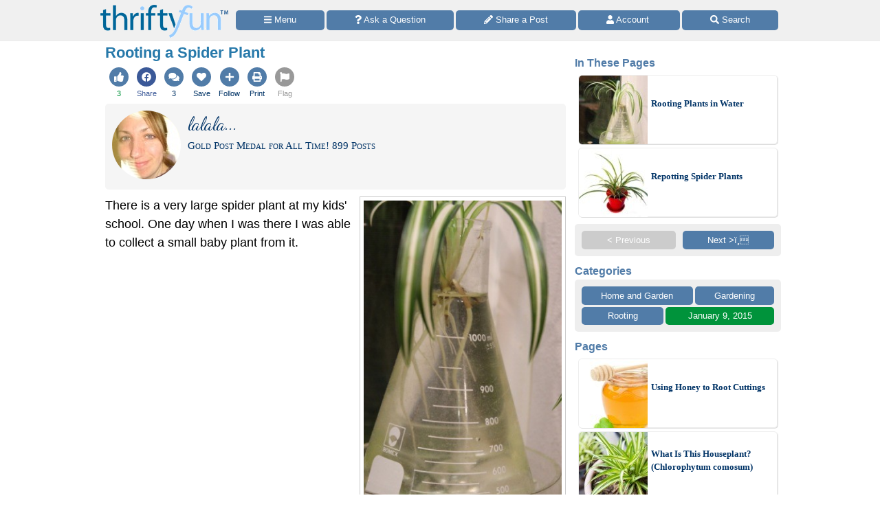

--- FILE ---
content_type: text/html
request_url: https://www.thriftyfun.com/Rooting-a-Spider-Plant.html
body_size: 17674
content:
<!doctype html>
<html lang="en" xmlns="http://www.w3.org/1999/xhtml" xmlns:fb="https://www.facebook.com/2008/fbml"><head><meta charset="utf-8"><title>Rooting a Spider Plant | ThriftyFun</title><meta http-equiv="X-UA-Compatible" content="IE=edge"><meta http-equiv="Content-Language" content="en"><meta name="Description" content="There is a very large spider plant at my kids school. One day when I was there I was able to collect a small baby plant from it. I brought it home and put it into the lab flask that I use for rooting plants. I filled it with water so that the bottom of the plant was submerged."><meta name="robots" content="index,follow,max-image-preview:large"><meta name="viewport" content="width=device-width,minimum-scale=1,initial-scale=1"><meta property="fb:app_id" content="188693417815572"><meta property="og:image" content="https://img.thrfun.com/img/100/353/rooting_a_spider_plant_2_x1.jpg"><meta property="og:site_name" content="ThriftyFun"><meta property="og:title" content="Rooting a Spider Plant"><meta property="og:type" content="article"><meta property="og:url" content="https://www.thriftyfun.com/Rooting-a-Spider-Plant.html"><meta property="og:description" content="There is a very large spider plant at my kids school. One day when I was there I was able to collect a small baby plant from it. I brought it home and put it into the lab flask that I use for rooting plants. I filled it with water so that the bottom of the plant was submerged."><link rel="canonical" href="https://www.thriftyfun.com/Rooting-a-Spider-Plant.html"><link rel="next" href="https://www.thriftyfun.com/tf595595.tip.html"><link href="https://fonts.googleapis.com/css?family=Dancing%20Script&amp;display=swap" media="all" rel="stylesheet"><style>html{color:#000;background:#FFF}body{font:18px/1.5 verdana,helvetica,clean,sans-serif;*font-size:small;*font:x-small;margin:0;padding:0}a:visited,a:link{color:#036;text-decoration:none}a:hover{color:#999;text-decoration:underline}div{margin:0}h1{margin:1em 0}p{margin-bottom:1em}div,h1,p{padding:0}img{border:0}h1{font-weight:bold}h1{font-size:138.5%}.tf_gd_sel{-webkit-appearance:none;font-size:16px;height:100%;left:0;opacity:0;position:absolute;top:0;width:100%}.tf_gd_btn{background:#517ca8;border-radius:5px;border-width:0;box-sizing:border-box;color:#fff;cursor:pointer;display:inline-block;font-style:normal;font-weight:normal;line-height:1.5;overflow:hidden;padding:.4em 1em;text-align:center;text-decoration:none;vertical-align:middle;white-space:pre}.tf_gd_nil{-webkit-appearance:none;background:0;border:0;margin:0;padding:0;text-decoration:none}button.tf_gd_nil{line-height:19.5px}.tf_gd_rbn{box-sizing:border-box;clear:both;display:-webkit-box-flex;display:-moz-box-flex;display:-webkit-flex;display:-ms-flex;display:flex;margin:20px auto 10px;position:relative;text-align:center;width:100%}.tf_gd_rbn_btn,a.tf_gd_rbn_btn{background:#517ca8;border-radius:5px;color:#fff;cursor:pointer;display:inline-block;flex:1 1 30%;margin-right:3px;max-height:1.8em;overflow:hidden;padding:.4em 1em;text-decoration:none;text-overflow:ellipsis;white-space:pre;width:25%}.tf_gd_rbn_thb,a.tf_gd_rbn_thb{background:#00933B;flex:1 1 30%;max-width:72px}.tf_gd_rbn_flg,a.tf_gd_rbn_flg{background:#999;flex:1 1 3%;max-width:26px;min-width:26px}.tf_gd_rbn_min,a.tf_gd_rbn_min{flex:1 1 30%;max-width:144px}.tf_gd_rbn_lbl,.tf_gd_rbn_rpy{background:#fff;color:#00933B;cursor:auto;flex:1 1 20%;padding:.4em 0;text-align:right}.tf_gd_rbn_rpy{flex:1 1 50%}.tf_gd_btn,.tf_gd_rbn,.tf_gd_fnt{font-family:"Lucida Grande","Lucida Sans Unicode",sans-serif;font-size:13px;font-weight:normal}.sb_26{background:#fff;border-radius:4px;color:#517ca8;display:inline-block;height:15px;padding:3px;vertical-align:top;width:15px}.sb_26 .ga{margin-top:-1px}.sb_26 .sa{height:15px;margin-top:-1px;width:15px}.sb_22{padding:10px 0 0 10px}.sb_14{color:#517ca8;font-family:"Lucida Grande","Lucida Sans Unicode",sans-serif;font-size:16px;font-weight:bold;margin:0 10px;padding-top:10px;text-align:left}.sb_17{bottom:72px;position:fixed;width:300px}.sb_10{background:#eee;border-radius:5px;box-sizing:border-box;clear:both;display:-webkit-box-flex;display:-moz-box-flex;display:-webkit-flex;display:-ms-flex;display:flex;flex-wrap:wrap;font-family:"Lucida Grande","Lucida Sans Unicode",sans-serif;font-size:13px;margin:0 10px}.sb_11{margin-bottom:10px}a.sb_9,span.sb_9{background:#517ca8;border-radius:5px;box-sizing:border-box;color:#fff;flex:1 1 auto;margin:0 3px 3px 0;max-height:2.2em;min-width:80px;overflow:hidden;padding:.3em 1em;text-decoration:none;white-space:pre}a.sb_9{cursor:pointer}.sb_3{padding:10px 7px 7px 10px}a.sb_5{margin:0 10px 10px 0}.sb_7{text-align:right}a.sb_1{background:#517ca8;border-radius:5px;box-sizing:border-box;color:#fff;cursor:pointer;flex:1 1 33%;margin:0 3px 3px 0;overflow:hidden;padding:.3em 1em;text-align:left;text-decoration:none;text-overflow:ellipsis;white-space:pre}.sb_2{box-sizing:border-box;flex:1 1 33%;margin:0 3px 0 0;padding:0 1em}#sb_27{margin:0 0 10px 0;width:100%}#_tf_28{margin-bottom:0;margin-top:0}.sa-gsocial{color:#517ca8;font-size:28px;padding:1px}.sa-c-white{color:#fff}.st_tf16064844_29{box-sizing:border-box;margin:0 -2px;overflow:hidden;text-align:left;width:100%}.st_tf16064844_30{box-sizing:border-box;display:inline-block;vertical-align:top}.st_tf16064844_32{box-sizing:border-box;display:-webkit-box-flex;display:-moz-box-flex;display:-webkit-flex;display:-ms-flex;display:flex;flex-wrap:wrap;font-size:16px;min-height:58px;overflow:hidden;width:100%}.st_tf16064844_35{color:#537DA6;cursor:pointer;display:inline-block;flex:1 1 auto;flex-align:center;line-height:18px;padding:5px 3px;text-align:center;vertical-align:top}.st_tf16064844_40{font-size:11px;text-align:center}.st_tf16064844_43{color:#3B5998}.st_tf16064844_44{color:#00933B}.st_tf16064844_39{color:#999}html{background:#fff}body{background:#fff;margin:0 auto;max-width:1000px}#tf_body{background:#fff}#tf_hdr_bkg{background:#f0f0f0;border-bottom:solid 2px #eee;box-sizing:border-box;font-size:16px;height:45px;left:0;position:absolute;text-align:center;top:0;width:100%;z-index:10001}#hdr_57,#hdr_58{box-sizing:border-box;display:-webkit-box-flex;display:-moz-box-flex;display:-webkit-flex;display:-ms-flex;display:flex;margin:0 auto;max-width:1000px;white-space:pre;width:100%}#hdr_60{display:none}#hdr_61{height:36px;margin:5px 4px 0;vertical-align:top;width:140px}#hdr_62{box-sizing:border-box;display:inline-block;float:left;width:148px}#tf_hdr_arg{box-sizing:border-box;display:inline-block;width:calc(100% - 148px)}#hdr_63{box-sizing:border-box;display:-webkit-box-flex;display:-moz-box-flex;display:-webkit-flex;display:-ms-flex;display:flex;font-family:"Lucida Grande","Lucida Sans Unicode",sans-serif;font-size:13px;height:30px;margin-top:7px;padding:0 4px 0 5px;text-align:left;width:100%}a.hdr_66,span.hdr_66{display:none}a.hdr_65,span.hdr_65{display:inline-block}a.hdr_64,span.hdr_64{background:#517ca8;box-sizing:border-box;color:#fff;cursor:pointer;flex:1 1 auto;margin-right:1px;max-height:2.2em;min-width:16%;overflow:hidden;padding:.3em 0;text-align:center;text-decoration:none;white-space:pre}a.hdr_64:first-child,span.hdr_64:first-child{border-bottom-left-radius:5px;border-top-left-radius:5px}a.hdr_64:last-child,span.hdr_64:last-child{border-bottom-right-radius:5px;border-top-right-radius:5px}#hdr_67{height:45px}.hdr_act_msg{color:#a9bfd6;font-size:smaller;vertical-align:top}#ftr_68{clear:both;font-size:14px;margin:10px 0 126px 0;padding:20px;text-align:center}#tf_hdr_arw{bottom:19px;color:#517ca8;display:none;font-size:38px;height:38px;right:5px;position:fixed;width:38px;z-index:10002}.tf_gd_ad{display:inline-block;text-align:center}.tf_gd_tb{overflow:auto;overflow-y:hidden}.tf_gd_img{border:0;box-sizing:border-box;display:inline-block;float:right;height:auto;margin:0;max-width:calc(100% - 350px);min-width:150px;padding:0 0 10px 20px}.tf_gd_bdr{border-style:solid;border-width:1px}.tf_gd_big{font-size:16px}.tf_gd_bwd{min-width:30%}.tf_gd_bsm{font-size:10px}.tf_gd_rgt{float:right;margin-left:10px}.tf_gd_lft{float:left;margin-right:10px}.tf_gd_fd_act{cursor:pointer}.tf_gd_fd_div{position:relative}.tf_gd_fd_fade{background:rgba(255,255,255,0.5);background:linear-gradient(rgba(255,255,255,0),rgba(255,255,255,0.75),rgba(255,255,255,1));bottom:0;box-sizing:border-box;height:2em;overflow:hidden;position:absolute;text-align:center;width:100%;z-index:10}.tf_gd_fd_wbn{margin:5px;text-align:center}.tf_gdb_wht,a.tf_gdb_wht{background:#fff;color:#517ca8}.tf_gdb_grn,a.tf_gdb_grn{background:#00933B}.tf_gdb_gry,a.tf_gdb_gry{background:#ccc}.tf_gdb_drk,a.tf_gdb_drk{background:#999}.tf_gdb_red,a.tf_gdb_red{background:#C92228}.tf_gdb_orn,a.tf_gdb_orn{background:orange}.tf_gdb_brn,a.tf_gdb_brn{background:#945200}.tf_gdb_prp,a.tf_gdb_prp{background:#aa27a4}.tf_gdb_fbk,a.tf_gdb_fbk{background:#3B5998}.tf_gdc_blk,a.tf_gdc_blk{border-color:#000;color:#000}.tf_gdc_grn,a.tf_gdc_grn{border-color:#00933B;color:#00933B}.tf_gdc_gry,a.tf_gdc_gry{border-color:#ccc;color:#ccc}.tf_gdc_drk,a.tf_gdc_drk{border-color:#555;color:#555}.tf_gdc_red,a.tf_gdc_red{border-color:#C92228;color:#C92228}.tf_gdc_orn,a.tf_gdc_orn{border-color:orange;color:orange}.tf_gdc_brn,a.tf_gdc_brn{border-color:#945200;color:#945200}.tf_gdc_prp,a.tf_gdc_prp{border-color:#aa27a4;color:#aa27a4}.tf_gdc_fbk,a.tf_gdc_fbk{border-color:#3B5998;color:#3B5998}.tf_gd_clr{clear:both}.tf_gd_nw{white-space:nowrap}.bnr_tf{display:none}.bv2m_loc{clear:both;display:-webkit-box-flex;display:-moz-box-flex;display:-webkit-flex;display:-ms-flex;display:flex;flex-wrap:wrap;margin-right:5px}.bv2m_wrp,.bv2n_wrp{background:#fff;box-sizing:border-box;display:inline-block;flex:1 1 240px;margin:5px 0 0 5px;max-width:520px;min-width:260px;position:relative;vertical-align:top;width:100%}.bv2m_pad{background:#fff;margin:0 5px}.bv2m_div,.bv2n_div{border-radius:5px;border:solid 1px #eee;box-sizing:border-box;box-shadow:1px 1px 0 #ddd;cursor:pointer;text-align:left}.bv2m_div{height:176px}.bv2n_div{height:101px}.bv2m_ad{border-radius:5px;border:solid 1px #eee;box-shadow:1px 1px 0 #ddd;box-sizing:border-box;padding-right:5px}.bv2m_txt,.bv2n_txt{box-sizing:border-box;display:inline-block;font-family:Verdana;margin:0 0 0 5px;min-height:24px;overflow:hidden;vertical-align:middle;position:relative}.bv2m_txt{font-size:14px;max-height:175px;width:calc(100% - 180px)}.bv2n_txt{font-size:13px;max-height:100px;width:calc(100% - 105px)}.bv2m_byl{display:inline-block;margin-top:5px;width:100%}.bv2m_fdr{background:rgba(255,255,255,0.5);background:linear-gradient(rgba(255,255,255,0),rgba(255,255,255,0.6),rgba(255,255,255,0.9),rgba(255,255,255,1));bottom:0;box-sizing:border-box;display:block;height:20px;left:0;position:absolute;right:0}.bv2m_ttl{display:inline-block;font-weight:bold;margin:5px 0;width:100%}.bv2m_rlt{background:#fff;border-radius:5px;box-sizing:border-box;color:#517ca8;display:inline-block;text-align:left}.bv2m_img,.bv2n_img{border-bottom-left-radius:5px;border-top-left-radius:5px;border:0 !important;box-sizing:border-box;display:inline-block;vertical-align:middle}.bv2m_img{max-height:175px;width:175px}.bv2n_img{max-height:100px;width:100px}.bv2m_bnr,.bv2n_bnr{box-sizing:border-box;max-height:25px;width:auto}.bv2m_dnr,.bv2n_dnr{background:#F0F0F0;border-top-left-radius:5px;box-sizing:border-box;height:25px;left:1px;position:absolute;text-align:left;top:0}.bv2m_dnr{width:175px}.bv2n_dnr{width:100px}p{margin:10px 0 0;text-align:left}h1{color:#2779aa;font-size:123.1%}h2,h3{color:#333;font-size:108%}ul{margin:10px 0 0;text-align:left}ul>li{list-style-type:disc;margin:0 1.5em 0.5em}li.lh,lh{display:inline-block;font-weight:bold;list-style-type:none;margin:10px 0 0}ol{margin:10px 0;text-align:left}ol>li{list-style-position:inside;list-style-type:decimal;margin:10px 8px 0}.art_sbdy{background:#fff;border:0;display:inline-block;margin:0 10px 5px;overflow:visible;padding:0;vertical-align:top;width:calc(100% - 20px)}button.art{float:right;margin-left:10px;vertical-align:middle}div.art{background:#dde5ee;background:linear-gradient(#dde5ee 20px,#fff 40px,#fff);border:0;clear:both;margin:10px -10px 10px;padding:5px 10px 0;text-align:left}div.art:first-child{margin-top:0}div.art img.art_img{margin-left:-10px}hr.art{border:0;border-top:.5em solid #eee;clear:both;margin-top:1em}h2.art{color:#27aa6d;font-weight:bold;text-align:left}h3.art,h4.art{color:#2779aa;font-weight:bold;text-align:left}p.art{padding:0}.art_top{display:inline-block;width:100%;zoom:1}.jump{cursor:pointer}.top{margin-top:0 !important}img.avatar{border-radius:50%;height:auto;float:left;margin-bottom:5px;margin-right:5px;vertical-align:middle;width:100px}amp-img.imageborder{margin:10px 0}.imageborder{border:0;box-shadow:0;margin:0;padding:0}img.photo{border:0;padding:0;max-width:100%;height:auto}.fbc{margin-left:20px}.fb_hdr{background:#f5f5f5;border-radius:5px;margin:20px 0 10px;padding:10px}.fb_hdr_top{background:#f5f5f5;border-radius:5px;margin-bottom:10px;padding:10px}.fb_ach{color:#036;font-size:15px;font-variant:small-caps}div.fb_flx,p.fb_flx{display:-webkit-box-flex;display:-moz-box-flex;display:-webkit-flex;display:-ms-flex;display:flex;margin:0;padding:0}span.fb_flx,a.fb_flx{flex:1 1 auto;font-family:Verdana;font-size:.75em}div.fb_flx_avt,p.fb_flx_avt{margin-left:110px}.fb_spc{height:10px}p.fb_ftr{clear:both;font-family:Verdana;font-size:.75em;padding:0px 0}a.fb_rpt{color:gray;text-align:right}a.fb_win{color:#c3252b;text-align:right}.fb_wmg{float:right;padding-left:20px;position:relative;top:-10px}.fb_hlp{color:#090;text-align:right;white-space:pre}.fb_hlp_cnt{font-weight:bold}.fb_hlp_zero{display:none}.art_fb_dt{color:grey}a.fb_by:visited,a.fb_by:link{color:#036}.fb_name{font-family:"Dancing Script","Brush Script MT","Segoe Script",cursive;font-size:200%}button.center,span.center{clear:both;display:block;margin:15px auto !important}img.center{border:0;box-shadow:0;display:block;margin:0;margin:15px auto !important;padding:0}.art_add{color:#333333;font-size:14px}.ado{box-sizing:border-box;clear:both;margin:30px auto;max-width:336px}.adp{background:#ccc;border-radius:3px;color:#fff;float:right;font-size:9px;margin:5px;padding:3px 5px}.adx{clear:both}.ads{display:block;max-width:100%;width:336px}.img_max{background-image:url(data:image/svg+xml;charset=utf-8,%3csvg%20xmlns%3d%22http%3a%2f%2fwww.w3.org%2f2000%2fsvg%22%20width%3d%2224%22%20height%3d%2224%22%20viewBox%3d%220%200%2024%2024%22%3e%3cstyle%3e.st0%7bfill%3a%23fff%7d%3c%2fstyle%3e%3cpath%20class%3d%22st0%22%20d%3d%22M13%2010h-3v3h-2v-3h-3v-2h3v-3h2v3h3v2zm8.172%2014l-7.387-7.387c-1.388.874-3.024%201.387-4.785%201.387-4.971%200-9-4.029-9-9s4.029-9%209-9%209%204.029%209%209c0%201.761-.514%203.398-1.387%204.785l7.387%207.387-2.828%202.828zm-12.172-8c3.859%200%207-3.14%207-7s-3.141-7-7-7-7%203.14-7%207%203.141%207%207%207z%22%2f%3e%3c%2fsvg%3e);background-position:center;background-repeat:no-repeat;color:#fff;cursor:pointer;font-size:10px;height:24px;position:relative;text-align:center;top:-42px;width:100%}svg:not(:root).sa{overflow:visible}.sa{display:inline-block;font-size:inherit;height:1em;overflow:visible;vertical-align:-.125em}.sa-w-14{width:0.875em}.sa-w-12{width:0.75em}.sa-w-16{width:1em}.sa-fw{width:1.25em}.sa-w-18{width:1.125em}.in12{display:inline}.in234,.in34{display:none}@media(min-width:524px){.st_tf16064844_29{margin:0}.in234,.in12{display:inline}.in34{display:none}}@media(min-width:774px){.st_tf16064844_35{padding:5px}body{background:#fff}a.hdr_64,span.hdr_64{border-radius:5px;margin-right:3px}#hdr_61{height:48px;margin:7px 6px 0;width:186px}#hdr_62{box-sizing:border-box;display:inline-block;width:198px}#tf_hdr_arg{box-sizing:border-box;display:inline-block;width:calc(100% - 199px)}#tf_hdr_bkg{height:60px}#hdr_63{margin-top:15px}a.hdr_66{display:inline-block}#hdr_67{height:60px}.tf_gd_img{border:1px solid #ccc;margin:0 0 10px 10px;max-width:initial;min-width:300px;padding:5px}.tf_gd_fd_fmob{display:none}.bv2m_wrp{flex:1 1 320px;max-width:640px;min-width:320px}h1{margin:0 0 10px}h2,h3,h4{margin:20px 0 10px}ol>li{list-style-position:outside;margin:10px 2.5em 0}ul>li{list-style-position:outside;margin:0 2.5em 0.5em}p.art{padding:0}.imageborder{padding:5px}.imageborder.right{margin-left:15px}img.photo{border:1px solid #ccc;padding:5px}img.center{clear:both;display:block}.img_max{top:-48px}.in234,.in34{display:inline}.in12{display:none}}@media(min-width:1024px){.sb_14{margin:0}.sb_10{margin:0}.sb_7{text-align:center}a.sb_1{flex:1 1 100%}a.sb_2{flex:1 1 100%}#sb_27{background:#fff;display:inline-block;margin-top:10px;text-align:center;vertical-align:top;width:300px}.art_sbdy{margin:0 3px 5px;min-height:1000px;padding:0 10px 10px;width:calc(100% - 330px)}div.art{border-radius:5px;border:solid #dde5ee 1px;margin:10px 0 10px;padding-bottom:10px;text-align:left}hr.art{width:calc(100% - 20px)}.art_top{text-align:left}.in234,.in34{display:inline}.in12{display:none}}@media print{#sb_27{display:none}.st_tf16064844_29{display:none}#tf_hdr_bkg{background:#fff;border:none}#hdr_62{text-align:center;width:100%}#tf_hdr_arg{display:none}#ftr_68{margin-bottom:0}#tf_hdr_arw{display:none}.tf_gd_btn{display:none}.tf_gd_rbn{display:none}.fb_hdr_top{margin-bottom:10px}.art_add{display:none}.admanager{display:none}.ado{display:none}.adp{display:none}.noprint{display:none}.art{margin-bottom:0;clear:both}.tf_gd_img{float:left;padding:0 20px 10px 0}body{background:#fff;color:#333;font-family:Georgia,Times,serif;margin:0 auto;max-width:1000px}img,li,p{break-inside:avoid;orphans:3;page-break-inside:avoid;widows:3}h1{font-family:Georgia,Times,cursive;font-size:36px;font-weight:bold;margin:0}h1,h2,h3,h4,h5,h6,h7{break-after:avoid;page-break-after:avoid}hr{border:solid 2px #ccc}ol{column-gap:2em;margin-top:0}ul{column-count:2;column-gap:2em;margin-top:0}}@media screen{.printonly{display:none}}</style><link as="script" href="https://c.amazon-adsystem.com/aax2/apstag.js" rel="preload"><link as="style" href="https://fonts.googleapis.com/css?family=Dancing%20Script&amp;display=swap" rel="preload"><link as="script" href="https://www.googletagmanager.com/gtag/js?id=G-1S8JR9B2QT" rel="preload"><link as="script" href="https://securepubads.g.doubleclick.net/tag/js/gpt.js" rel="preload"><link as="script" href="https://code.jquery.com/jquery-3.6.0.min.js" rel="preload"></head><body><a id="top" role="none"></a><div id="tf_hdr_bkg"><div id="hdr_59"><div id="hdr_57"><div id="hdr_62"><a aria-label="Home Page" data-google-interstitial="false" href="//www.thriftyfun.com/"><img alt="" height="48" id="hdr_61" nopin="nopin" src="//img.thrfun.com/images/thriftyfun186x48.png" width="186"></a></div><div id="tf_hdr_arg"><div id="hdr_63"><a aria-label="Site Menu" class="hdr_64 hdr_65" data-google-interstitial="false" href="//www.thriftyfun.com/tf/menu.html"><svg aria-hidden="true" focusable="false" data-prefix="fas" data-icon="bars" class="sa sa-bars sa-w-14" role="img" xmlns="http://www.w3.org/2000/svg" viewBox="0 0 448 512"><use xlink:href="#sa-bars"></use></svg><span class="in234"> Menu</span></a><a aria-label="Ask a Question" class="hdr_64 hdr_66" data-google-interstitial="false" href="//www2.thriftyfun.com/share/index.lasso?share=11"><svg aria-hidden="true" focusable="false" data-prefix="fas" data-icon="question" class="sa sa-question sa-w-12" role="img" xmlns="http://www.w3.org/2000/svg" viewBox="0 0 384 512"><use xlink:href="#sa-question"></use></svg><span class="in34"> Ask a Question</span></a><a aria-label="Share a Post" class="hdr_64 hdr_66" data-google-interstitial="false" href="//www2.thriftyfun.com/contests/home.lasso"><svg aria-hidden="true" focusable="false" data-prefix="fas" data-icon="pencil-alt" class="sa sa-pencil-alt sa-w-16" role="img" xmlns="http://www.w3.org/2000/svg" viewBox="0 0 512 512"><use xlink:href="#sa-pencil"></use></svg><span class="in34"> Share a Post</span></a><a aria-label="Access Account" class="hdr_64 hdr_65" data-google-interstitial="false" href="//www2.thriftyfun.com/account/index.lasso"><svg aria-hidden="true" focusable="false" data-prefix="fas" data-icon="user" class="sa sa-user sa-w-14" role="img" xmlns="http://www.w3.org/2000/svg" viewBox="0 0 448 512"><use xlink:href="#sa-user"></use></svg><span class="in234"> Account </span></a><a aria-label="Site Search" class="hdr_64 hdr_65" data-google-interstitial="false" href="//www2.thriftyfun.com/search/google_results.lasso"><svg aria-hidden="true" focusable="false" data-prefix="fas" data-icon="search" class="sa sa-search sa-w-16" role="img" xmlns="http://www.w3.org/2000/svg" viewBox="0 0 512 512"><use xlink:href="#sa-search"></use></svg><span class="in234"> Search</span></a></div></div></div><div id="hdr_60"><div id="hdr_58">social</div></div></div></div><div id="hdr_67"></div><div class="art_sbdy"><h1 id="_tf_28">Rooting a Spider Plant</h1><div class="st_tf16064844_29"><div class="st_tf16064844_30"><div class="st_tf16064844_32"><div id="st_tf16064844_51" class="tfup st_tf16064844_35 st_tf16064844_44" data-tfindex="tf16064844"><span class="sa-gsocial"><svg aria-hidden="true" focusable="false" data-prefix="fas" data-icon="thumbs-up" class="sa sa-thumbs-up sa-w-16" role="img" xmlns="http://www.w3.org/2000/svg" viewBox="0 0 1024 1024"><circle cx="512" cy="512" r="512" fill="currentColor"></circle><use xlink:href="#sa-thumbs-up" class="sa-c-white" transform="translate(256,256)"></use></svg></span><div id="up-tf16064844" class="st_tf16064844_40">3</div></div><a class="jumpnew st_tf16064844_35" data-google-interstitial="false" href="https://www.facebook.com/dialog/share?href=https%3a%2f%2fwww.thriftyfun.com%2fRooting-a-Spider-Plant.html&amp;app_id=188693417815572&amp;display=page&amp;hashtag=%23ThriftyFun&amp;redirect_uri=https%3a%2f%2fwww.thriftyfun.com%2fRooting-a-Spider-Plant.html"><span class="st_tf16064844_43 sa-gsocial"><svg aria-hidden="true" focusable="false" data-prefix="fab" data-icon="facebook" class="sa sa-facebook sa-w-16" role="img" xmlns="http://www.w3.org/2000/svg" viewBox="0 0 1024 1024"><circle cx="512" cy="512" r="512" fill="currentColor"></circle><use xlink:href="#sa-facebook" class="sa-c-white" transform="translate(256,256)"></use></svg></span><div class="st_tf16064844_40 st_tf16064844_43">Share</div></a><a class="jump st_tf16064844_35" data-google-interstitial="false" href="#feedback"><span class="sa-gsocial"><svg aria-hidden="true" focusable="false" data-prefix="fas" data-icon="comments" class="sa sa-comments sa-w-16" role="img" xmlns="http://www.w3.org/2000/svg" viewBox="0 0 1024 1024"><circle cx="512" cy="512" r="512" fill="currentColor"></circle><use xlink:href="#sa-comments" class="sa-c-white" transform="translate(224,256)"></use></svg></span><div class="st_tf16064844_40">3</div></a><a class="jump st_tf16064844_35" data-google-interstitial="false" href="//www2.thriftyfun.com/_dialogs/edit_saved.lasso?tf_index=tf16064844"><span class="sa-gsocial"><svg aria-hidden="true" focusable="false" data-prefix="fas" data-icon="heart" class="sa sa-heart sa-w-16" role="img" xmlns="http://www.w3.org/2000/svg" viewBox="0 0 1024 1024"><circle cx="512" cy="512" r="512" fill="currentColor"></circle><use xlink:href="#sa-heart" class="sa-c-white" transform="translate(256,256)"></use></svg></span><div class="st_tf16064844_40">Save</div></a><a class="jump st_tf16064844_35" data-google-interstitial="false" href="//www2.thriftyfun.com/_dialogs/edit_follow.lasso?tf_index=tf16064844"><span class="sa-gsocial"><svg aria-hidden="true" focusable="false" data-prefix="fas" data-icon="plus" class="sa sa-plus sa-w-16" role="img" xmlns="http://www.w3.org/2000/svg" viewBox="0 0 1024 1024"><circle cx="512" cy="512" r="512" fill="currentColor"></circle><use xlink:href="#sa-plus" class="sa-c-white" transform="translate(288,256)"></use></svg></span><div class="st_tf16064844_40">Follow</div></a><a class="jump st_tf16064844_35" data-google-interstitial="false" href="//www2.thriftyfun.com/print.lasso?tf_index=tf16064844"><span class="sa-gsocial"><svg aria-hidden="true" focusable="false" data-prefix="fas" data-icon="print" class="sa sa-print sa-w-16" role="img" xmlns="http://www.w3.org/2000/svg" viewBox="0 0 1024 1024"><circle cx="512" cy="512" r="512" fill="currentColor"></circle><use xlink:href="#sa-print" class="sa-c-white" transform="translate(256,256)"></use></svg></span><div class="st_tf16064844_40">Print</div></a><a class="jump st_tf16064844_35" data-google-interstitial="false" href="//www2.thriftyfun.com/_dialogs/report.lasso?article=tf16064844"><span class="st_tf16064844_39 sa-gsocial"><svg aria-hidden="true" focusable="false" data-prefix="fas" data-icon="flag" class="sa sa-flag sa-w-16" role="img" xmlns="http://www.w3.org/2000/svg" viewBox="0 0 1024 1024"><circle cx="512" cy="512" r="512" fill="currentColor"></circle><use xlink:href="#sa-flag" class="sa-c-white" transform="translate(256,256)"></use></svg></span><div class="st_tf16064844_40 st_tf16064844_39">Flag</div></a></div></div></div><div class="art_top"><div class="fb_hdr_top"><a href="//www.thriftyfun.com/tf/profile/415/thr135415/index.html"><img  class="_im246670 avatar" height="100" onerror="imgerr(this)" src="https://img.thrfun.com/img/246/670/image246670_ts.jpg" width="100"></a><div class="fb_flx fb_flx_avt"><span class="fb_flx"><a href="//www.thriftyfun.com/tf/profile/415/thr135415/index.html" class="fb_by" itemprop="url" target="_top"><span itemprop="name" class="fb_name">lalala...</span></a><br><span class="fb_ach">Gold Post Medal for All Time! 899&nbsp;Posts</span></span></div><div class="tf_gd_clr"></div></div><div itemprop="text"><p class="art top"><img  alt="Rooting a Spider Plant - new roots on plant" class="_im100353 tf_gd_img" height="450" onerror="imgerr(this)" src="https://img.thrfun.com/img/100/353/rooting_a_spider_plant_2_s1.jpg" width="300">There is a very large spider plant at my kids&#39; school. One day when I was there I was able to collect a small baby plant from it. <p class="art"><img  alt="Rooting a Spider Plant - large mother plant" class="_im100775 imageborder photo center" height="337" itemprop="thumbnailUrl" onerror="imgerr(this)" src="https://img.thrfun.com/img/100/775/rooting_a_spider_plant_5_m1.jpg" width="450"><div class="img_max jumpnew" data-href="https://img.thrfun.com/img/100/775/rooting_a_spider_plant_5_x1.jpg">&nbsp;</div><p class="art">I brought it home and put it into the lab flask that I use for rooting plants. I filled it with water so that the bottom of the plant was submerged. Over the next few weeks it began rooting and is now ready to be planted in soil. It was much easier than I had expected.  Now it can continue growing and make its own little baby plants. :)<div class="tf_gd_ad"><div class="ado" id="_tf_53"><div class="adp">Advertisement</div><br><ins class="admanager ads" id="dfp_54"></ins><div class="adx"></div></div></div><p class="art"><img  alt="Rooting a Spider Plant - spider plant in flask" class="_im100352 imageborder photo center" height="675" itemprop="thumbnailUrl" onerror="imgerr(this)" src="https://img.thrfun.com/img/100/352/rooting_a_spider_plant_1_m.jpg" width="450"><div class="img_max jumpnew" data-href="https://img.thrfun.com/img/100/352/rooting_a_spider_plant_1_x.jpg">&nbsp;</div><p class="art"><img alt="Rooting a Spider Plant - new roots on plant" height="600" itemprop="thumbnailUrl" onerror="imgerr(this)" data-src="https://img.thrfun.com/img/100/580/rooting_a_spider_plant_3_m.jpg" width="450" src="[data-uri]" class="_im100580 center imageborder photo tf_img_lzy"><div class="img_max jumpnew" data-href="https://img.thrfun.com/img/100/580/rooting_a_spider_plant_3_x.jpg">&nbsp;</div><p class="art"><img alt="Rooting a Spider Plant - planted spider plant" height="600" itemprop="thumbnailUrl" onerror="imgerr(this)" data-src="https://img.thrfun.com/img/100/581/rooting_a_spider_plant_4_m.jpg" width="450" src="[data-uri]" class="_im100581 center imageborder photo tf_img_lzy"><div class="img_max jumpnew" data-href="https://img.thrfun.com/img/100/581/rooting_a_spider_plant_4_x.jpg">&nbsp;</div></p></div><p class="art_add"><b>Add your voice!</b> Click below to comment. ThriftyFun is powered by your wisdom!<div class="tf_gd_rbn"><a class="tf_gd_rbn_btn tf_gd_rbn_min" data-google-interstitial="false" href="//www2.thriftyfun.com/_dialogs/feedback.lasso?article=tf16064844" rel="nofollow"><span class="in234"><span class="sa-fw"><svg aria-hidden="true" focusable="false" data-prefix="fas" data-icon="reply" class="sa sa-reply sa-w-16" role="img" xmlns="http://www.w3.org/2000/svg" viewBox="0 0 512 512"><use xlink:href="#sa-reply"></use></svg></span> </span>Comment</a><span class="tf_gd_rbn_btn tf_gd_rbn_lbl">&nbsp;</span></div><div class="art_wrp"><a name="feedback"></a><div id="fb_tf16064844" style="margin-top:10px"><div id="fb_234443078"><div class="fb_hdr"><a href="//www.thriftyfun.com/tf/profile/097/thr84424097/index.html"><img  height="100" onerror="imgerr(this)" data-src="https://img.thrfun.com/img/251/817/istock_26_ts3.jpg" width="100" src="[data-uri]" class="_im251817 avatar tf_img_lzy"></a><div class="fb_flx fb_flx_avt"><span class="fb_flx"><a href="//www.thriftyfun.com/tf/profile/097/thr84424097/index.html" class="fb_by" itemprop="url" target="_top"><span itemprop="name" class="fb_name">likekinds</span></a><br><span class="fb_ach">Gold Post Medal for All Time! 523&nbsp;Posts</span></span></div><div class="fb_flx fb_flx_avt"><span class="art_fb_dt fb_flx">January 14, 2015</span><span class="fb_hlp fb_flx fb_hlp_zero"><span class="fb_hlp_cnt" id="hlp-234443078">0</span> found this helpful</span></div><div class="tf_gd_clr"></div></div><p class="art">lalala<br>Welcome to the world of plant propagation. Warning: It can be highly addictive! Love your description of how you acquired the plant.</p><div class="tf_gd_rbn"><a class="tf_gd_rbn_btn tf_gd_rbn_min" data-google-interstitial="false" href="//www2.thriftyfun.com/_dialogs/feedback.lasso?article=tf16064844&amp;reply=234443078" rel="nofollow"><span class="in234"><span class="sa-fw"><svg aria-hidden="true" focusable="false" data-prefix="fas" data-icon="reply" class="sa sa-reply sa-w-16" role="img" xmlns="http://www.w3.org/2000/svg" viewBox="0 0 512 512"><use xlink:href="#sa-reply"></use></svg></span> </span>Reply</a><span class="in12 tf_gd_rbn_btn tf_gd_rbn_lbl"> </span><span class="in34 tf_gd_rbn_btn tf_gd_rbn_rpy">Was this helpful? </span><a class="tfup tf_gd_rbn_btn tf_gd_rbn_thb" data-google-interstitial="false" href="//www2.thriftyfun.com/_dialogs/feedback_rating.lasso?article=tf16064844&amp;reply=234443078" rel="nofollow" data-tfindex="tf16064844" data-tffindex="234443078"><span class="sa-fw" style="display:none"><svg aria-hidden="true" focusable="false" data-prefix="far" data-icon="check-square" class="sa sa-check-square sa-w-14" role="img" xmlns="http://www.w3.org/2000/svg" viewBox="0 0 448 512"><use xlink:href="#sa-check-square"></use></svg></span><span class="sa-fw"><svg aria-hidden="true" focusable="false" data-prefix="fas" data-icon="thumbs-up" class="sa sa-thumbs-up sa-w-16" role="img" xmlns="http://www.w3.org/2000/svg" viewBox="0 0 512 512"><use xlink:href="#sa-thumbs-up"></use></svg></span> <span id="hlq-234443078"> Yes</span></a><a aria-label="Report This Content" class="tf_gd_rbn_btn tf_gd_rbn_flg" data-google-interstitial="false" href="//www2.thriftyfun.com/_dialogs/report.lasso?article=tf16064844&amp;reply=234443078" rel="nofollow" data-tfindex="tf16064844" data-tffindex="234443078"><span class="sa-fw"><svg aria-hidden="true" focusable="false" data-prefix="fas" data-icon="flag" class="sa sa-flag sa-w-16" role="img" xmlns="http://www.w3.org/2000/svg" viewBox="0 0 512 512"><use xlink:href="#sa-flag"></use></svg></span></a></div></div><div id="fb_652163046"><div class="fb_hdr"><a href="//www.thriftyfun.com/tf/profile/097/thr84424097/index.html"><img  height="100" onerror="imgerr(this)" data-src="https://img.thrfun.com/img/251/817/istock_26_ts3.jpg" width="100" src="[data-uri]" class="_im251817 avatar tf_img_lzy"></a><div class="fb_flx fb_flx_avt"><span class="fb_flx"><a href="//www.thriftyfun.com/tf/profile/097/thr84424097/index.html" class="fb_by" itemprop="url" target="_top"><span itemprop="name" class="fb_name">likekinds</span></a><br><span class="fb_ach">Gold Post Medal for All Time! 523&nbsp;Posts</span></span></div><div class="fb_flx fb_flx_avt"><span class="art_fb_dt fb_flx">January 14, 2015</span><span class="fb_hlp fb_flx fb_hlp_zero"><span class="fb_hlp_cnt" id="hlp-652163046">0</span> found this helpful</span></div><div class="tf_gd_clr"></div></div><p class="art">Oops! After perusing your extensive list of submissions, I see you&#39;re already quite knowledgeable in house plant culture. Good. Now, I&#39;ve yet another source of information. Thanks</p><div class="tf_gd_rbn"><a class="tf_gd_rbn_btn tf_gd_rbn_min" data-google-interstitial="false" href="//www2.thriftyfun.com/_dialogs/feedback.lasso?article=tf16064844&amp;reply=652163046" rel="nofollow"><span class="in234"><span class="sa-fw"><svg aria-hidden="true" focusable="false" data-prefix="fas" data-icon="reply" class="sa sa-reply sa-w-16" role="img" xmlns="http://www.w3.org/2000/svg" viewBox="0 0 512 512"><use xlink:href="#sa-reply"></use></svg></span> </span>Reply</a><span class="in12 tf_gd_rbn_btn tf_gd_rbn_lbl"> </span><span class="in34 tf_gd_rbn_btn tf_gd_rbn_rpy">Was this helpful? </span><a class="tfup tf_gd_rbn_btn tf_gd_rbn_thb" data-google-interstitial="false" href="//www2.thriftyfun.com/_dialogs/feedback_rating.lasso?article=tf16064844&amp;reply=652163046" rel="nofollow" data-tfindex="tf16064844" data-tffindex="652163046"><span class="sa-fw" style="display:none"><svg aria-hidden="true" focusable="false" data-prefix="far" data-icon="check-square" class="sa sa-check-square sa-w-14" role="img" xmlns="http://www.w3.org/2000/svg" viewBox="0 0 448 512"><use xlink:href="#sa-check-square"></use></svg></span><span class="sa-fw"><svg aria-hidden="true" focusable="false" data-prefix="fas" data-icon="thumbs-up" class="sa sa-thumbs-up sa-w-16" role="img" xmlns="http://www.w3.org/2000/svg" viewBox="0 0 512 512"><use xlink:href="#sa-thumbs-up"></use></svg></span> <span id="hlq-652163046"> Yes</span></a><a aria-label="Report This Content" class="tf_gd_rbn_btn tf_gd_rbn_flg" data-google-interstitial="false" href="//www2.thriftyfun.com/_dialogs/report.lasso?article=tf16064844&amp;reply=652163046" rel="nofollow" data-tfindex="tf16064844" data-tffindex="652163046"><span class="sa-fw"><svg aria-hidden="true" focusable="false" data-prefix="fas" data-icon="flag" class="sa sa-flag sa-w-16" role="img" xmlns="http://www.w3.org/2000/svg" viewBox="0 0 512 512"><use xlink:href="#sa-flag"></use></svg></span></a></div></div><div id="fb_268190986"><div class="fb_hdr"><a href="//www.thriftyfun.com/tf/profile/415/thr135415/index.html"><img  class="_im246670 avatar" height="100" onerror="imgerr(this)" src="https://img.thrfun.com/img/246/670/image246670_ts.jpg" width="100"></a><div class="fb_flx fb_flx_avt"><span class="fb_flx"><a href="//www.thriftyfun.com/tf/profile/415/thr135415/index.html" class="fb_by" itemprop="url" target="_top"><span itemprop="name" class="fb_name">lalala...</span></a><br><span class="fb_ach">Gold Post Medal for All Time! 899&nbsp;Posts</span></span></div><div class="fb_flx fb_flx_avt"><span class="art_fb_dt fb_flx">January 14, 2015</span><span class="fb_hlp fb_flx fb_hlp_zero"><span class="fb_hlp_cnt" id="hlp-268190986">0</span> found this helpful</span></div><div class="tf_gd_clr"></div></div><p class="art">I really enjoy finding new plants to root in my little jar! :) I was surprised at how quickly the spider plant rooted though.</p><div class="tf_gd_rbn"><a class="tf_gd_rbn_btn tf_gd_rbn_min" data-google-interstitial="false" href="//www2.thriftyfun.com/_dialogs/feedback.lasso?article=tf16064844&amp;reply=268190986" rel="nofollow"><span class="in234"><span class="sa-fw"><svg aria-hidden="true" focusable="false" data-prefix="fas" data-icon="reply" class="sa sa-reply sa-w-16" role="img" xmlns="http://www.w3.org/2000/svg" viewBox="0 0 512 512"><use xlink:href="#sa-reply"></use></svg></span> </span>Reply</a><span class="in12 tf_gd_rbn_btn tf_gd_rbn_lbl"> </span><span class="in34 tf_gd_rbn_btn tf_gd_rbn_rpy">Was this helpful? </span><a class="tfup tf_gd_rbn_btn tf_gd_rbn_thb" data-google-interstitial="false" href="//www2.thriftyfun.com/_dialogs/feedback_rating.lasso?article=tf16064844&amp;reply=268190986" rel="nofollow" data-tfindex="tf16064844" data-tffindex="268190986"><span class="sa-fw" style="display:none"><svg aria-hidden="true" focusable="false" data-prefix="far" data-icon="check-square" class="sa sa-check-square sa-w-14" role="img" xmlns="http://www.w3.org/2000/svg" viewBox="0 0 448 512"><use xlink:href="#sa-check-square"></use></svg></span><span class="sa-fw"><svg aria-hidden="true" focusable="false" data-prefix="fas" data-icon="thumbs-up" class="sa sa-thumbs-up sa-w-16" role="img" xmlns="http://www.w3.org/2000/svg" viewBox="0 0 512 512"><use xlink:href="#sa-thumbs-up"></use></svg></span> <span id="hlq-268190986"> Yes</span></a><a aria-label="Report This Content" class="tf_gd_rbn_btn tf_gd_rbn_flg" data-google-interstitial="false" href="//www2.thriftyfun.com/_dialogs/report.lasso?article=tf16064844&amp;reply=268190986" rel="nofollow" data-tfindex="tf16064844" data-tffindex="268190986"><span class="sa-fw"><svg aria-hidden="true" focusable="false" data-prefix="fas" data-icon="flag" class="sa sa-flag sa-w-16" role="img" xmlns="http://www.w3.org/2000/svg" viewBox="0 0 512 512"><use xlink:href="#sa-flag"></use></svg></span></a></div></div></div></div><div class="ado" id="_tf_55"><div class="adp">Advertisement</div><br><ins class="admanager ads" id="dfp_56"></ins><div class="adx"></div></div><p class="art_add"><b>Add your voice!</b> Click below to comment. ThriftyFun is powered by your wisdom!<div class="tf_gd_rbn"><a class="tf_gd_rbn_btn tf_gd_rbn_min" data-google-interstitial="false" href="//www2.thriftyfun.com/_dialogs/feedback.lasso?article=tf16064844" rel="nofollow"><span class="in234"><span class="sa-fw"><svg aria-hidden="true" focusable="false" data-prefix="fas" data-icon="reply" class="sa sa-reply sa-w-16" role="img" xmlns="http://www.w3.org/2000/svg" viewBox="0 0 512 512"><use xlink:href="#sa-reply"></use></svg></span> </span>Comment</a><span class="tf_gd_rbn_btn tf_gd_rbn_lbl">&nbsp;</span></div></div><a id="tf_shf_mkr" role="none"></a></div><div id="sb_27"><div class="bv2m_loc sb_11"><div class="sb_14">In These Pages</div><div class="bv2n_wrp"><div class="bv2n_div jump" data-href="https://www.thriftyfun.com/Rooting-Plants-in-Water.html"><img alt="Rooting a Spider Plant - spider plant in flask" class="_im100352 bv2n_img" height="100" layout="fixed" nopin="nopin" onerror="imgerr(this)" src="https://img.thrfun.com/img/100/352/rooting_a_spider_plant_1_ts.jpg" width="100"><div class="bnr_tf bv2n_dnr"><img class="bv2n_bnr" height="25" src="//img.thrfun.com/images/thriftyfun97x25.png" width="97"></div><p class="bv2n_txt"><a class="bv2m_ttl" href="https://www.thriftyfun.com/Rooting-Plants-in-Water.html">Rooting Plants in Water</a><br><br><span class="bv2m_fdr">&nbsp;</span></p></div></div><div class="bv2n_wrp"><div class="bv2n_div jump" data-href="https://www.thriftyfun.com/Repotting-Spider-Plants.html"><img alt="Spider Plant" class="_im75263 bv2n_img" height="100" layout="fixed" nopin="nopin" onerror="imgerr(this)" src="https://img.thrfun.com/img/075/263/spider_plant_ts1.jpg" width="100"><div class="bnr_tf bv2n_dnr"><img class="bv2n_bnr" height="25" src="//img.thrfun.com/images/thriftyfun97x25.png" width="97"></div><p class="bv2n_txt"><a class="bv2m_ttl" href="https://www.thriftyfun.com/Repotting-Spider-Plants.html">Repotting Spider Plants</a><br><br><span class="bv2m_fdr">&nbsp;</span></p></div></div><div class="bv2n_wrp bv2m_pad"></div><div class="bv2n_wrp bv2m_pad"></div></div><div class="sb_10 sb_22"><a href="#" class="sb_9 tf_gdb_gry sb_5">&lt; Previous</a><a href="https://www.thriftyfun.com/tf595595.tip.html" class="sb_9 sb_5 sb_7" rel="next">Next &gt;ï¸</a></div><div class="sb_14">Categories</div><div class="sb_10 sb_3"><a class="sb_9" href="//www.thriftyfun.com/tf/Home_and_Garden/index.html">Home and Garden</a> <a class="sb_9" href="//www.thriftyfun.com/tf/Home_and_Garden/Gardening/index.html">Gardening</a> <a class="sb_9" href="//www.thriftyfun.com/tf/Home_and_Garden/Gardening/Rooting/index.html">Rooting</a><a class="sb_9 tf_gdb_grn" href="//www.thriftyfun.com//tf/2015/01/09/index.html">January 9, 2015</a></div><div class="sb_14">Pages</div><div class="bv2m_loc"><div class="bv2n_wrp"><div class="bv2n_div jump" data-href="https://www.thriftyfun.com/tf23099231.tip.html"><img alt="A jar of honey." class="_im139596 bv2n_img" height="100" layout="fixed" nopin="nopin" onerror="imgerr(this)" src="https://img.thrfun.com/img/139/596/honey_ts4.jpg" width="100"><div class="bnr_tf bv2n_dnr"><img class="bv2n_bnr" height="25" src="//img.thrfun.com/images/thriftyfun97x25.png" width="97"></div><p class="bv2n_txt"><a class="bv2m_ttl" href="https://www.thriftyfun.com/tf23099231.tip.html">Using Honey to Root Cuttings</a><br><br><span class="bv2m_fdr">&nbsp;</span></p></div></div><div class="bv2n_wrp"><div class="bv2n_div jump" data-href="https://www.thriftyfun.com/What-Is-This-Houseplant-Spider-Plant.html"><img alt="Spider Plant" class="_im168583 bv2n_img" height="100" layout="fixed" nopin="nopin" onerror="imgerr(this)" src="https://img.thrfun.com/img/168/583/spider_plant_ts3.jpg" width="100"><div class="bnr_tf bv2n_dnr"><img class="bv2n_bnr" height="25" src="//img.thrfun.com/images/thriftyfun97x25.png" width="97"></div><p class="bv2n_txt"><a class="bv2m_ttl" href="https://www.thriftyfun.com/What-Is-This-Houseplant-Spider-Plant.html">What Is This Houseplant? (Chlorophytum comosum)</a><br><br><span class="bv2m_fdr">&nbsp;</span></p></div></div><div class="bv2n_wrp"><div class="bv2n_div jump" data-href="https://www.thriftyfun.com/Starting-a-Hibiscus-from-a-Cutting-1.html"><img alt="Starting a Hibiscus from a Cutting" class="_im17009 bv2n_img" height="100" layout="fixed" nopin="nopin" onerror="imgerr(this)" src="https://img.thrfun.com/img/017/009/starting_hibiscus_cutting_ts3.jpg" width="100"><div class="bnr_tf bv2n_dnr"><img class="bv2n_bnr" height="25" src="//img.thrfun.com/images/thriftyfun97x25.png" width="97"></div><p class="bv2n_txt"><a class="bv2m_ttl" href="https://www.thriftyfun.com/Starting-a-Hibiscus-from-a-Cutting-1.html">Starting a Hibiscus from a Cutting</a><br><br><span class="bv2m_fdr">&nbsp;</span></p></div></div><div class="bv2n_wrp"><div class="bv2n_div jump" data-href="https://www.thriftyfun.com/Rooting-a-Piece-of-a-Texas-Sage-Plant.html"><img alt="Texas Sage bush with blooming purple flowers." class="_im175819 bv2n_img" height="100" layout="fixed" nopin="nopin" onerror="imgerr(this)" src="https://img.thrfun.com/img/175/819/texas_sage_ts1.jpg" width="100"><div class="bnr_tf bv2n_dnr"><img class="bv2n_bnr" height="25" src="//img.thrfun.com/images/thriftyfun97x25.png" width="97"></div><p class="bv2n_txt"><a class="bv2m_ttl" href="https://www.thriftyfun.com/Rooting-a-Piece-of-a-Texas-Sage-Plant.html">Rooting a Piece of a Texas Sage Plant?</a><br><br><span class="bv2m_fdr">&nbsp;</span></p></div></div><div class="bv2n_wrp"><div class="bv2n_div jump" data-href="https://www.thriftyfun.com/Argiope-Spider-Photos.html"><img alt="Argiope Spider" class="_im167431 bv2n_img" height="100" layout="fixed" nopin="nopin" onerror="imgerr(this)" src="https://img.thrfun.com/img/167/431/argiope_spider_ts1.jpg" width="100"><div class="bnr_tf bv2n_dnr"><img class="bv2n_bnr" height="25" src="//img.thrfun.com/images/thriftyfun97x25.png" width="97"></div><p class="bv2n_txt"><a class="bv2m_ttl" href="https://www.thriftyfun.com/Argiope-Spider-Photos.html">Argiope Spider Photos</a><br><br><span class="bv2m_fdr">&nbsp;</span></p></div></div><div class="bv2n_wrp"><div class="bv2n_div jump" data-href="https://www.thriftyfun.com/tf24240408.tip.html"><img alt="Plant growing in a jar of water." class="_im175818 bv2n_img" height="100" layout="fixed" nopin="nopin" onerror="imgerr(this)" src="https://img.thrfun.com/img/175/818/plant_cuttings_ts5.jpg" width="100"><div class="bnr_tf bv2n_dnr"><img class="bv2n_bnr" height="25" src="//img.thrfun.com/images/thriftyfun97x25.png" width="97"></div><p class="bv2n_txt"><a class="bv2m_ttl" href="https://www.thriftyfun.com/tf24240408.tip.html">How to Grow New Houseplants From Cuttings</a><br><br><span class="bv2m_fdr">&nbsp;</span></p></div></div><div class="bv2m_wrp bv2m_pad"></div><div class="bv2m_wrp bv2m_pad"></div></div><div class="sb_14">More</div><div class="sb_10 sb_3"><a href="/tf/Home_and_Garden/Gardening/index.html" class="sb_1 tf_gdb_grn"><div class="sb_26">&#x1f33b;</div> Gardening</a><a href="/tf/Holidays/Fathers_Day/index.html" class="sb_1 tf_gdb_red"><div class="sb_26">&#x1f454;</div> Father&#39;s Day Ideas!</a><a href="/tf/Holidays/Fourth_Of_July/index.html" class="sb_1"><div class="sb_26">&#x1f386;</div> Fourth of July Ideas!</a><a href="https://www.facebook.com/ThriftyFunFB" class="sb_1 tf_gdb_fbk" rel="nofollow noopener" target="_blank"><div class="sb_26 tf_gdc_fbk"><svg aria-hidden="true" focusable="false" data-prefix="fab" data-icon="facebook" class="sa sa-facebook sa-w-16" role="img" xmlns="http://www.w3.org/2000/svg" viewBox="0 0 512 512"><use xlink:href="#sa-facebook"></use></svg></div> Facebook</a><a href="https://www.pinterest.com/thriftyfun/pins/" class="sb_1 tf_gdb_red" rel="nofollow noopener" target="_blank"><div class="sb_26 tf_gdc_red"><svg aria-hidden="true" focusable="false" data-prefix="fab" data-icon="pinterest" class="sa sa-pinterest sa-w-16" role="img" xmlns="http://www.w3.org/2000/svg" viewBox="0 0 496 512"><use xlink:href="#sa-pinterest"></use></svg></div> Pinterest</a><a href="https://www.youtube.com/user/thriftyfun" class="sb_1 tf_gdb_red" rel="nofollow noopener" target="_blank"><div class="sb_26 tf_gdc_red"><svg aria-hidden="true" focusable="false" data-prefix="fab" data-icon="youtube" class="sa sa-youtube sa-w-18" role="img" xmlns="http://www.w3.org/2000/svg" viewBox="0 0 576 512"><use xlink:href="#sa-youtube"></use></svg></div> YouTube</a><a href="https://www.instagram.com/thriftyfuntips/" class="sb_1 tf_gdb_prp" rel="nofollow noopener" target="_blank"><div class="sb_26 tf_gdc_prp"><svg aria-hidden="true" focusable="false" data-prefix="fab" data-icon="instagram" class="sa sa-instagram sa-w-14" role="img" xmlns="http://www.w3.org/2000/svg" viewBox="0 0 448 512"><use xlink:href="#sa-instagram"></use></svg></div> Instagram</a><a href="//www.thriftyfun.com/contests/index.html" class="sb_1 tf_gdb_grn"><div class="sb_26 tf_gdc_grn"><svg aria-hidden="true" focusable="false" data-prefix="fas" data-icon="star" class="sa sa-star sa-w-18" role="img" xmlns="http://www.w3.org/2000/svg" viewBox="0 0 576 512"><use xlink:href="#sa-star"></use></svg></div> Contests!</a><a href="//www2.thriftyfun.com/about/subscribe.lasso" class="sb_1" rel="nofollow"><div class="sb_26"><svg aria-hidden="true" focusable="false" data-prefix="fas" data-icon="envelope" class="sa sa-envelope sa-w-16" role="img" xmlns="http://www.w3.org/2000/svg" viewBox="0 0 512 512"><use xlink:href="#sa-envelope"></use></svg></div> Newsletters</a><a href="//www2.thriftyfun.com/share/index.lasso?share=11&site=tf" class="sb_1" rel="nofollow"><div class="sb_26"><svg aria-hidden="true" focusable="false" data-prefix="fas" data-icon="question" class="sa sa-question sa-w-12" role="img" xmlns="http://www.w3.org/2000/svg" viewBox="0 0 384 512"><use xlink:href="#sa-question"></use></svg></div> Ask a Question</a><a href="//www2.thriftyfun.com/share/index.lasso?site=tf" class="sb_1" rel="nofollow"><div class="sb_26"><svg aria-hidden="true" focusable="false" data-prefix="fas" data-icon="pencil-alt" class="sa sa-pencil-alt sa-w-16" role="img" xmlns="http://www.w3.org/2000/svg" viewBox="0 0 512 512"><use xlink:href="#sa-pencil"></use></svg></div> Share a Post</a><span class="sb_2"></span><span class="sb_2"></span></div><div class="sb_14">Categories</div><div class="sb_10 sb_3"><a class="sb_1" href="//www.thriftyfun.com/tf/Better_Living/index.html">Better Living</a><a class="sb_1" href="//www.thriftyfun.com/tf/Budget_and_Finance/index.html">Budget &amp; Finance</a><a class="sb_1" href="//www.thriftyfun.com/tf/Business_and_Legal/index.html">Business and Legal</a><a class="sb_1" href="//www.thriftyfun.com/tf/Computers/index.html">Computers</a><a class="sb_1" href="//www.thriftyfun.com/tf/Consumer_Advice/index.html">Consumer Advice</a><a class="sb_1" href="//www.thriftyfun.com/tf/Covid19/index.html">Coronavirus</a><a class="sb_1" href="//www.thriftyfun.com/tf/Crafts/index.html">Crafts</a><a class="sb_1" href="//www.thriftyfun.com/tf/Education/index.html">Education</a><a class="sb_1" href="//www.thriftyfun.com/tf/Entertainment/index.html">Entertainment</a><a class="sb_1" href="//www.thriftyfun.com/tf/Food_and_Recipes/index.html">Food and Recipes</a><a class="sb_1" href="//www.thriftyfun.com/tf/Health_and_Body/index.html">Health &amp; Beauty</a><a class="sb_1" href="//www.thriftyfun.com/tf/Holidays/index.html">Holidays and Parties</a><a class="sb_1" href="//www.thriftyfun.com/tf/Home_and_Garden/index.html">Home and Garden</a><a class="sb_1" href="//www.thriftyfun.com/tf/Make_Your_Own/index.html">Make Your Own</a><a class="sb_1" href="//www.thriftyfun.com/tf/Organizing/index.html">Organizing</a><a class="sb_1" href="//www.thriftyfun.com/tf/Parenting/index.html">Parenting</a><a class="sb_1" href="//www.thriftyfun.com/tf/Pets/index.html">Pets</a><a class="sb_1" href="//www.thriftyfun.com/tf/Photos/index.html">Photos</a><a class="sb_1" href="//www.thriftyfun.com/tf/Travel_and_Recreation/index.html">Travel and Recreation</a><a class="sb_1" href="//www.thriftyfun.com/tf/WeddingsForLess/index.html">Weddings</a><span class="sb_2"></span><span class="sb_2"></span></div><div class="gd_clr"></div></div><div id="ftr_68">Published by ThriftyFun. <br><span class="noprint">Desktop Page | <a class="sw_cr" data-google-interstitial="false" href="//www.thriftyfun.com/mobile.lasso?u=https%3a%2f%2fwww.thriftyfun.com%2fRooting-a-Spider-Plant.html" rel="nofollow noopener">View Mobile</a><br><a data-google-interstitial="false" href="//www.thriftyfun.com/tf/disclaimer.html">Disclaimer</a> | <a data-google-interstitial="false" href="//www.thriftyfun.com/tf/privacy.html">Privacy Policy</a> | <a data-google-interstitial="false" href="//www2.thriftyfun.com/about/contact.lasso">Contact Us</a><br>Generated 2023-05-22 18:35:29 in 1 secs. <a data-google-interstitial="false" href="//www2.thriftyfun.com/_dialogs/info.lasso?i=tf16064844&amp;m=2023-05-22T18%3a35%3a29" rel="nofollow noopener">⛅️️</a><br></span>&copy; 1997-2023 by Cumuli, Inc. All Rights Reserved. <span class="printonly"><br>https://www.thriftyfun.com/Rooting-a-Spider-Plant.html</span></div><a aria-label="Top of Page" href="#top"><div id="tf_hdr_arw"><svg aria-hidden="true" focusable="false" data-prefix="fas" data-icon="chevron-up" class="sa sa-chevron-up sa-w-16" role="img" xmlns="http://www.w3.org/2000/svg" viewBox="0 0 1024 1024"><circle cx="512" cy="512" r="512" fill="currentColor"></circle><use xlink:href="#sa-chevron-up" class="sa-c-white" transform="translate(288,256)"></use></svg></div></a><a id="bottom" role="none"></a><!-- SVG Graphics based on Font Awesome Free 5.12.1 by @fontawesome - https://fontawesome.com License - https://fontawesome.com/license/free (Icons: CC BY 4.0, Fonts: SIL OFL 1.1, Code: MIT License) --><svg aria-hidden="true" style="display:none"><symbol id="sa-reply"><path fill="currentColor" d="M8.309 189.836L184.313 37.851C199.719 24.546 224 35.347 224 56.015v80.053c160.629 1.839 288 34.032 288 186.258 0 61.441-39.581 122.309-83.333 154.132-13.653 9.931-33.111-2.533-28.077-18.631 45.344-145.012-21.507-183.51-176.59-185.742V360c0 20.7-24.3 31.453-39.687 18.164l-176.004-152c-11.071-9.562-11.086-26.753 0-36.328z"></path></symbol><symbol id="sa-check-square"><path fill="currentColor" d="M400 32H48C21.49 32 0 53.49 0 80v352c0 26.51 21.49 48 48 48h352c26.51 0 48-21.49 48-48V80c0-26.51-21.49-48-48-48zm0 400H48V80h352v352zm-35.864-241.724L191.547 361.48c-4.705 4.667-12.303 4.637-16.97-.068l-90.781-91.516c-4.667-4.705-4.637-12.303.069-16.971l22.719-22.536c4.705-4.667 12.303-4.637 16.97.069l59.792 60.277 141.352-140.216c4.705-4.667 12.303-4.637 16.97.068l22.536 22.718c4.667 4.706 4.637 12.304-.068 16.971z"></path></symbol><symbol id="sa-thumbs-up"><path fill="currentColor" d="M104 224H24c-13.255 0-24 10.745-24 24v240c0 13.255 10.745 24 24 24h80c13.255 0 24-10.745 24-24V248c0-13.255-10.745-24-24-24zM64 472c-13.255 0-24-10.745-24-24s10.745-24 24-24 24 10.745 24 24-10.745 24-24 24zM384 81.452c0 42.416-25.97 66.208-33.277 94.548h101.723c33.397 0 59.397 27.746 59.553 58.098.084 17.938-7.546 37.249-19.439 49.197l-.11.11c9.836 23.337 8.237 56.037-9.308 79.469 8.681 25.895-.069 57.704-16.382 74.757 4.298 17.598 2.244 32.575-6.148 44.632C440.202 511.587 389.616 512 346.839 512l-2.845-.001c-48.287-.017-87.806-17.598-119.56-31.725-15.957-7.099-36.821-15.887-52.651-16.178-6.54-.12-11.783-5.457-11.783-11.998v-213.77c0-3.2 1.282-6.271 3.558-8.521 39.614-39.144 56.648-80.587 89.117-113.111 14.804-14.832 20.188-37.236 25.393-58.902C282.515 39.293 291.817 0 312 0c24 0 72 8 72 81.452z"></path></symbol><symbol id="sa-flag"><path fill="currentColor" d="M349.565 98.783C295.978 98.783 251.721 64 184.348 64c-24.955 0-47.309 4.384-68.045 12.013a55.947 55.947 0 0 0 3.586-23.562C118.117 24.015 94.806 1.206 66.338.048 34.345-1.254 8 24.296 8 56c0 19.026 9.497 35.825 24 45.945V488c0 13.255 10.745 24 24 24h16c13.255 0 24-10.745 24-24v-94.4c28.311-12.064 63.582-22.122 114.435-22.122 53.588 0 97.844 34.783 165.217 34.783 48.169 0 86.667-16.294 122.505-40.858C506.84 359.452 512 349.571 512 339.045v-243.1c0-23.393-24.269-38.87-45.485-29.016-34.338 15.948-76.454 31.854-116.95 31.854z"></path></symbol><symbol id="sa-facebook"><path fill="currentColor" d="M504 256C504 119 393 8 256 8S8 119 8 256c0 123.78 90.69 226.38 209.25 245V327.69h-63V256h63v-54.64c0-62.15 37-96.48 93.67-96.48 27.14 0 55.52 4.84 55.52 4.84v61h-31.28c-30.8 0-40.41 19.12-40.41 38.73V256h68.78l-11 71.69h-57.78V501C413.31 482.38 504 379.78 504 256z"></path></symbol><symbol id="sa-pinterest"><path fill="currentColor" d="M496 256c0 137-111 248-248 248-25.6 0-50.2-3.9-73.4-11.1 10.1-16.5 25.2-43.5 30.8-65 3-11.6 15.4-59 15.4-59 8.1 15.4 31.7 28.5 56.8 28.5 74.8 0 128.7-68.8 128.7-154.3 0-81.9-66.9-143.2-152.9-143.2-107 0-163.9 71.8-163.9 150.1 0 36.4 19.4 81.7 50.3 96.1 4.7 2.2 7.2 1.2 8.3-3.3.8-3.4 5-20.3 6.9-28.1.6-2.5.3-4.7-1.7-7.1-10.1-12.5-18.3-35.3-18.3-56.6 0-54.7 41.4-107.6 112-107.6 60.9 0 103.6 41.5 103.6 100.9 0 67.1-33.9 113.6-78 113.6-24.3 0-42.6-20.1-36.7-44.8 7-29.5 20.5-61.3 20.5-82.6 0-19-10.2-34.9-31.4-34.9-24.9 0-44.9 25.7-44.9 60.2 0 22 7.4 36.8 7.4 36.8s-24.5 103.8-29 123.2c-5 21.4-3 51.6-.9 71.2C65.4 450.9 0 361.1 0 256 0 119 111 8 248 8s248 111 248 248z"></path></symbol><symbol id="sa-youtube"><path fill="currentColor" d="M549.655 124.083c-6.281-23.65-24.787-42.276-48.284-48.597C458.781 64 288 64 288 64S117.22 64 74.629 75.486c-23.497 6.322-42.003 24.947-48.284 48.597-11.412 42.867-11.412 132.305-11.412 132.305s0 89.438 11.412 132.305c6.281 23.65 24.787 41.5 48.284 47.821C117.22 448 288 448 288 448s170.78 0 213.371-11.486c23.497-6.321 42.003-24.171 48.284-47.821 11.412-42.867 11.412-132.305 11.412-132.305s0-89.438-11.412-132.305zm-317.51 213.508V175.185l142.739 81.205-142.739 81.201z"></path></symbol><symbol id="sa-instagram"><path fill="currentColor" d="M224.1 141c-63.6 0-114.9 51.3-114.9 114.9s51.3 114.9 114.9 114.9S339 319.5 339 255.9 287.7 141 224.1 141zm0 189.6c-41.1 0-74.7-33.5-74.7-74.7s33.5-74.7 74.7-74.7 74.7 33.5 74.7 74.7-33.6 74.7-74.7 74.7zm146.4-194.3c0 14.9-12 26.8-26.8 26.8-14.9 0-26.8-12-26.8-26.8s12-26.8 26.8-26.8 26.8 12 26.8 26.8zm76.1 27.2c-1.7-35.9-9.9-67.7-36.2-93.9-26.2-26.2-58-34.4-93.9-36.2-37-2.1-147.9-2.1-184.9 0-35.8 1.7-67.6 9.9-93.9 36.1s-34.4 58-36.2 93.9c-2.1 37-2.1 147.9 0 184.9 1.7 35.9 9.9 67.7 36.2 93.9s58 34.4 93.9 36.2c37 2.1 147.9 2.1 184.9 0 35.9-1.7 67.7-9.9 93.9-36.2 26.2-26.2 34.4-58 36.2-93.9 2.1-37 2.1-147.8 0-184.8zM398.8 388c-7.8 19.6-22.9 34.7-42.6 42.6-29.5 11.7-99.5 9-132.1 9s-102.7 2.6-132.1-9c-19.6-7.8-34.7-22.9-42.6-42.6-11.7-29.5-9-99.5-9-132.1s-2.6-102.7 9-132.1c7.8-19.6 22.9-34.7 42.6-42.6 29.5-11.7 99.5-9 132.1-9s102.7-2.6 132.1 9c19.6 7.8 34.7 22.9 42.6 42.6 11.7 29.5 9 99.5 9 132.1s2.7 102.7-9 132.1z"></path></symbol><symbol id="sa-star"><path fill="currentColor" d="M259.3 17.8L194 150.2 47.9 171.5c-26.2 3.8-36.7 36.1-17.7 54.6l105.7 103-25 145.5c-4.5 26.3 23.2 46 46.4 33.7L288 439.6l130.7 68.7c23.2 12.2 50.9-7.4 46.4-33.7l-25-145.5 105.7-103c19-18.5 8.5-50.8-17.7-54.6L382 150.2 316.7 17.8c-11.7-23.6-45.6-23.9-57.4 0z"></path></symbol><symbol id="sa-envelope"><path fill="currentColor" d="M502.3 190.8c3.9-3.1 9.7-.2 9.7 4.7V400c0 26.5-21.5 48-48 48H48c-26.5 0-48-21.5-48-48V195.6c0-5 5.7-7.8 9.7-4.7 22.4 17.4 52.1 39.5 154.1 113.6 21.1 15.4 56.7 47.8 92.2 47.6 35.7.3 72-32.8 92.3-47.6 102-74.1 131.6-96.3 154-113.7zM256 320c23.2.4 56.6-29.2 73.4-41.4 132.7-96.3 142.8-104.7 173.4-128.7 5.8-4.5 9.2-11.5 9.2-18.9v-19c0-26.5-21.5-48-48-48H48C21.5 64 0 85.5 0 112v19c0 7.4 3.4 14.3 9.2 18.9 30.6 23.9 40.7 32.4 173.4 128.7 16.8 12.2 50.2 41.8 73.4 41.4z"></path></symbol><symbol id="sa-question"><path fill="currentColor" d="M202.021 0C122.202 0 70.503 32.703 29.914 91.026c-7.363 10.58-5.093 25.086 5.178 32.874l43.138 32.709c10.373 7.865 25.132 6.026 33.253-4.148 25.049-31.381 43.63-49.449 82.757-49.449 30.764 0 68.816 19.799 68.816 49.631 0 22.552-18.617 34.134-48.993 51.164-35.423 19.86-82.299 44.576-82.299 106.405V320c0 13.255 10.745 24 24 24h72.471c13.255 0 24-10.745 24-24v-5.773c0-42.86 125.268-44.645 125.268-160.627C377.504 66.256 286.902 0 202.021 0zM192 373.459c-38.196 0-69.271 31.075-69.271 69.271 0 38.195 31.075 69.27 69.271 69.27s69.271-31.075 69.271-69.271-31.075-69.27-69.271-69.27z"></path></symbol><symbol id="sa-pencil"><path fill="currentColor" d="M497.9 142.1l-46.1 46.1c-4.7 4.7-12.3 4.7-17 0l-111-111c-4.7-4.7-4.7-12.3 0-17l46.1-46.1c18.7-18.7 49.1-18.7 67.9 0l60.1 60.1c18.8 18.7 18.8 49.1 0 67.9zM284.2 99.8L21.6 362.4.4 483.9c-2.9 16.4 11.4 30.6 27.8 27.8l121.5-21.3 262.6-262.6c4.7-4.7 4.7-12.3 0-17l-111-111c-4.8-4.7-12.4-4.7-17.1 0zM124.1 339.9c-5.5-5.5-5.5-14.3 0-19.8l154-154c5.5-5.5 14.3-5.5 19.8 0s5.5 14.3 0 19.8l-154 154c-5.5 5.5-14.3 5.5-19.8 0zM88 424h48v36.3l-64.5 11.3-31.1-31.1L51.7 376H88v48z"></path></symbol><symbol id="sa-circle"><path fill="currentColor" d="M256 8C119 8 8 119 8 256s111 248 248 248 248-111 248-248S393 8 256 8z"></path></symbol><symbol id="sa-comments"><path fill="currentColor" d="M416 192c0-88.4-93.1-160-208-160S0 103.6 0 192c0 34.3 14.1 65.9 38 92-13.4 30.2-35.5 54.2-35.8 54.5-2.2 2.3-2.8 5.7-1.5 8.7S4.8 352 8 352c36.6 0 66.9-12.3 88.7-25 32.2 15.7 70.3 25 111.3 25 114.9 0 208-71.6 208-160zm122 220c23.9-26 38-57.7 38-92 0-66.9-53.5-124.2-129.3-148.1.9 6.6 1.3 13.3 1.3 20.1 0 105.9-107.7 192-240 192-10.8 0-21.3-.8-31.7-1.9C207.8 439.6 281.8 480 368 480c41 0 79.1-9.2 111.3-25 21.8 12.7 52.1 25 88.7 25 3.2 0 6.1-1.9 7.3-4.8 1.3-2.9.7-6.3-1.5-8.7-.3-.3-22.4-24.2-35.8-54.5z"></path></symbol><symbol id="sa-heart"><path fill="currentColor" d="M462.3 62.6C407.5 15.9 326 24.3 275.7 76.2L256 96.5l-19.7-20.3C186.1 24.3 104.5 15.9 49.7 62.6c-62.8 53.6-66.1 149.8-9.9 207.9l193.5 199.8c12.5 12.9 32.8 12.9 45.3 0l193.5-199.8c56.3-58.1 53-154.3-9.8-207.9z"></path></symbol><symbol id="sa-plus"><path fill="currentColor" d="M416 208H272V64c0-17.67-14.33-32-32-32h-32c-17.67 0-32 14.33-32 32v144H32c-17.67 0-32 14.33-32 32v32c0 17.67 14.33 32 32 32h144v144c0 17.67 14.33 32 32 32h32c17.67 0 32-14.33 32-32V304h144c17.67 0 32-14.33 32-32v-32c0-17.67-14.33-32-32-32z"></path></symbol><symbol id="sa-print"><path fill="currentColor" d="M448 192V77.25c0-8.49-3.37-16.62-9.37-22.63L393.37 9.37c-6-6-14.14-9.37-22.63-9.37H96C78.33 0 64 14.33 64 32v160c-35.35 0-64 28.65-64 64v112c0 8.84 7.16 16 16 16h48v96c0 17.67 14.33 32 32 32h320c17.67 0 32-14.33 32-32v-96h48c8.84 0 16-7.16 16-16V256c0-35.35-28.65-64-64-64zm-64 256H128v-96h256v96zm0-224H128V64h192v48c0 8.84 7.16 16 16 16h48v96zm48 72c-13.25 0-24-10.75-24-24 0-13.26 10.75-24 24-24s24 10.74 24 24c0 13.25-10.75 24-24 24z"></path></symbol><symbol id="sa-bars"><path fill="currentColor" d="M16 132h416c8.837 0 16-7.163 16-16V76c0-8.837-7.163-16-16-16H16C7.163 60 0 67.163 0 76v40c0 8.837 7.163 16 16 16zm0 160h416c8.837 0 16-7.163 16-16v-40c0-8.837-7.163-16-16-16H16c-8.837 0-16 7.163-16 16v40c0 8.837 7.163 16 16 16zm0 160h416c8.837 0 16-7.163 16-16v-40c0-8.837-7.163-16-16-16H16c-8.837 0-16 7.163-16 16v40c0 8.837 7.163 16 16 16z"></path></symbol><symbol id="sa-user"><path fill="currentColor" d="M224 256c70.7 0 128-57.3 128-128S294.7 0 224 0 96 57.3 96 128s57.3 128 128 128zm89.6 32h-16.7c-22.2 10.2-46.9 16-72.9 16s-50.6-5.8-72.9-16h-16.7C60.2 288 0 348.2 0 422.4V464c0 26.5 21.5 48 48 48h352c26.5 0 48-21.5 48-48v-41.6c0-74.2-60.2-134.4-134.4-134.4z"></path></symbol><symbol id="sa-search"><path fill="currentColor" d="M505 442.7L405.3 343c-4.5-4.5-10.6-7-17-7H372c27.6-35.3 44-79.7 44-128C416 93.1 322.9 0 208 0S0 93.1 0 208s93.1 208 208 208c48.3 0 92.7-16.4 128-44v16.3c0 6.4 2.5 12.5 7 17l99.7 99.7c9.4 9.4 24.6 9.4 33.9 0l28.3-28.3c9.4-9.4 9.4-24.6.1-34zM208 336c-70.7 0-128-57.2-128-128 0-70.7 57.2-128 128-128 70.7 0 128 57.2 128 128 0 70.7-57.2 128-128 128z"></path></symbol><symbol id="sa-chevron-up"><path fill="currentColor" d="M240.971 130.524l194.343 194.343c9.373 9.373 9.373 24.569 0 33.941l-22.667 22.667c-9.357 9.357-24.522 9.375-33.901.04L224 227.495 69.255 381.516c-9.379 9.335-24.544 9.317-33.901-.04l-22.667-22.667c-9.373-9.373-9.373-24.569 0-33.941L207.03 130.525c9.372-9.373 24.568-9.373 33.941-.001z"></path></symbol></svg><div id="fb-root"></div><script>if(!window.tf)window.tf={};tf.now=Date.now();document.domain="thriftyfun.com";window.tf.js=function(s,a,c){var e=document.createElement("script");e.src=s;e.type="text/javascript";if(a)e.async=1;var d=false;if(c){e.onload=e.onreadystatechange=function(){if(!d){d=true;c();e.onload=e.onreadystatechange=null;};};};document.head.appendChild(e);};window.tf.rdy=function(fn){if(document.readyState=="complete"){return fn();}if(window.addEventListener){window.addEventListener("load",fn,false);}else if(window.attachEvent){window.attachEvent("onload",fn);}else{window.onload=fn;}};window.imgerr=function(o){if(o.src.indexOf("img.thrfun")>0){setTimeout(function(){o.src=o.src.replace("img.thrfun","images.thriftyfun");o.onerror=null;},250);}else{setTimeout(function(){o.src="[data-uri]";o.onerror=null;},250);}};window.end=function(e){try{e.preventDefault();e.stopPropagation();}catch(x){};return false;};tf.adsf=function(s){var o=[],h=screen.height,w=screen.width;for(var i=0;i<s.length;i++){if(s[i].length==2&&s[i][0]<=w&&s[i][1]<=h)o.push(s[i]);}return o;};tf.js("https://www.googletagmanager.com/gtag/js?id=G-1S8JR9B2QT",true);window.dataLayer=window.dataLayer||[];function gtag(){dataLayer.push(arguments);}gtag("js",new Date());gtag("config", "G-1S8JR9B2QT");tf.js("https://securepubads.g.doubleclick.net/tag/js/gpt.js",true);window.googletag=window.googletag||{cmd:[]};googletag.cmd.push(function(){googletag.pubads().set("adsense_channel_ids","5318846141").setTargeting("c","Home_and_Garden").setTargeting("m","gdn").setTargeting("s","tf").setTargeting("t","article");!function(a9,a,p,s,t,A,g){if(a[a9])return;function q(c,r){a[a9]._Q.push([c,r])}a[a9]={init:function(){q("i",arguments)},fetchBids:function(){q("f",arguments)},setDisplayBids:function(){},targetingKeys:function(){return[]},_Q:[]};A=p.createElement(s);A.async=!0;A.src=t;g=p.getElementsByTagName(s)[0];g.parentNode.insertBefore(A,g)}("apstag",window,document,"script","//c.amazon-adsystem.com/aax2/apstag.js");apstag.init({pubID:"6d968b21-a9fb-4d32-b701-2c913c619cb4",adServer:"googletag"});var apsslots=[];
googletag.pubads().set("adsense_channel_ids","5318846141");googletag.defineSlot("/1005423/any_top_dsk_v1",tf.adsf([[336,280],[300,250]]),"dfp_54").setTargeting("x","964").addService(googletag.pubads());apsslots.push({slotName:"/1005423/any_top_dsk_v1",sizes:tf.adsf([[336,280],[300,250]]),slotID:"dfp_54"});googletag.defineSlot("/1005423/any_art_dsk_v1",tf.adsf([[480,320],[336,280],[300,250]]),"dfp_56").setTargeting("x","2662").addService(googletag.pubads());apsslots.push({slotName:"/1005423/any_art_dsk_v1",sizes:tf.adsf([[480,320],[336,280],[300,250]]),slotID:"dfp_56"});googletag.pubads().enableLazyLoad({fetchMarginPercent:500,renderMarginPercent:200,mobileScaling:2.0});googletag.pubads().addEventListener("slotRenderEnded",function(e){if(e.isEmpty){var i=e.slot.getSlotElementId(),d=document.getElementById(i);if(d){d.parentNode.style.display="none";console.log("Hide Empty Ad",i,e.slot.getAdUnitPath());}}});googletag.pubads().disableInitialLoad();googletag.pubads().enableSingleRequest();googletag.enableServices();apstag.fetchBids({slots:apsslots,timeout:2e3},function(bids){googletag.cmd.push(function(){apstag.setDisplayBids();googletag.pubads().refresh();});});});tf.js("https://code.jquery.com/jquery-3.6.0.min.js",true,function(){/* lazy() */tf.rdy(function(){if(!window.tf.art)window.tf.art={};tf.art.index="tf16064844";tf.art.dat="2023-05-22T18:35:29";tf.art.mod="all";tf.art.srt="relevance";tf.art.len=65536;tf.art.site="tf";window.tf.prt_bsy=false;window.tf.prt=function(){if(tf.prt_bsy){return end(e);}tf.prt_bsy=true;console.log("TF Preparing Print Layout");tf.dovis("img");tf.exvis("ad");tf.exvis("slk");tf.exvis("shf");$("#tf_hdr_ftr,#tf_hdr_arw,#tf_pr_msg").hide();$("#tf_hdr_bkg").show();try{$(".slick-slideshow").slick("unslick");}catch(x){};setTimeout(function(){tf.prt_bsy=false},1000);};googletag.cmd.push(function(){googletag.display("dfp_54");});googletag.cmd.push(function(){googletag.display("dfp_56");});if(!window.tf.hdr)window.tf.hdr={};window.tf.hdr.scroll=0;window.tf.hdr.scrdir="";if(!window.tf.img)window.tf.img={};window.tf.img.lzd=function(el,cb){$(el).each(function(){var $i=$(this),s=$i.data("src"),z=$i.data("sizes"),c=$i.data("srcset");if(z!="")$i.attr("sizes",z);if(c!="")$i.attr("srcset",c);if(s!="")$i.attr("src",s);});if(cb)cb();};window.tf.img.lzy=function(el,tg){var cb=(tg?function(){tf.img.lzd(tg)}:tf.img.lzd);$(el).each(function(){tf.onvis($(this),cb,9,"img");});};window.incspan=function(s){$(s).text(parseInt($(s+":first").text())+1);};$(document).on("click",".tf_gd_cfm",function(e){var m=$(this).data("cfmmsg");if(!m||m=="")m="Are you sure?";if(!confirm(m))return end(e);});window.tf.update=function(o){if(o){if(o.location)window.open(o.location,o.target||"_self","location,menubar,status,toolbar");if(o.html)$.each(o.html,function(i,x){$("#"+i).html(x);});if(o.append)$.each(o.append,function(i,x){$("#"+i).append(x);});if(o.prepend)$.each(o.prepend,function(i,x){$("#"+i).prepend(x);});if(o.text)$.each(o.text,function(i,x){$("#"+i).text(x);});if(o.css)$.each(o.css,function(i,x){$("#"+i).css(x);});if(o.val)$.each(o.val,function(i,x){$("#"+i).val(x);});if(o.js)$.each(o.js,function(i,x){setTimeout(x)});}};window.tf.vis=[];window.tf.vis_bsy=false;window.tf.ifvis=function(el,cb,mn){var $w=$(window),wt=$w.scrollTop(),wh=$w.height();if(mn&&mn>0&&wt<mn)return false;var $el=$(el);for(var i=0;i<$el.length;i++){if($($el[i]).offset().top<wt+(2*wh)){if(cb)cb($($el[i]));return true;}}return false;};window.tf.scvis=function(e){if(tf.vis_bsy){return end(e);}tf.vis_bsy=true;if(tf.vis.length>0){for(var i=tf.vis.length-1;i>=0;i--){if(tf.ifvis(tf.vis[i][0],tf.vis[i][1],tf.vis[i][2]))tf.vis.splice(i,1);}}setTimeout(function(){tf.vis_bsy=false},250);if(tf.vis.length==0)$(window).off("scroll.tf.scvis");return end(e);};window.tf.onvis=function(el,cb,mn,tg){if(!mn)var mn=0;if(!tg)var tg="default";if(!tf.ifvis(el,cb,mn)){$(window).off("scroll.tf.scvis").on("scroll.tf.scvis",tf.scvis);tf.vis.push([el,cb,mn,tg]);}};window.tf.dovis=function(tg){if(tf.vis.length>0){for(var j=tf.vis.length-1;j>=0;j--){if(tf.vis[j][3]==tg){var $el=$(tf.vis[j][0]),cb=tf.vis[j][1];for(var i=0;i<$el.length;i++){if(cb)cb($($el[i]));}tf.vis.splice(j,1);}}}};window.tf.exvis=function(tg){if(tf.vis.length>0){for(var j=tf.vis.length-1;j>=0;j--){if(tf.vis[j][3]==tg)tf.vis.splice(j,1);}}};$(function(){if(tf.update)$.ajax({dataType:"jsonp",url:"https://www2.thriftyfun.com/_cache/upd.lasso?i=tf16064844&m=2023-05-22T18%3a35%3a29",jsonpCallback:"tf.update",cache:true,timeout:5000});
if(window.location.search&&window.location.search.match(/\bprint\b/)){tf.prt();window.print();};$(document).on("click","#st_tf16064844_52",function(e){tf.prt();window.print();return end(e);});if(navigator&&navigator.appVersion&&navigator.appVersion.indexOf("Android 4")>0)$("#tf_hdr_arg").css("width","100%");$(window).on("scroll",function(e){var s=$(window).scrollTop(),d="",$div=$("#tf_hdr_bkg");var $tog1=$("#hdr_59"),$tog2=$("#hdr_60");
if(s<tf.hdr.scroll)d="u";else if(s>tf.hdr.scroll)d="d";if(s==0)$div.show().css("position","absolute");else if(d=="d"&&s>72){if(d!=tf.hdr.scrdir)$div.stop(true,false);$div.slideUp("fast");}else if(d=="u"){if(d!=tf.hdr.scrdir)$div.stop(true,false);$div.css("position","fixed").slideDown("fast");}if(s>288){$("#tf_hdr_arw").fadeIn("fast");}else{$("#tf_hdr_arw").fadeOut("fast");$("#tf_hdr_ftr").hide("slide down");}tf.hdr.scroll=s;tf.hdr.scrdir=d;});$(document).on("click",".sw_cr",function(e){if(caches){console.log("Servicer Worker Clear HTML Cache");caches.delete("html");}});$(window).on("keydown",function(e){if(e.metaKey&&e.keyCode==80){tf.prt();}});window.addEventListener("beforeprint",function(e){tf.prt()});if(window.matchMedia)window.matchMedia("print").addListener(function(m){if(m.matches)tf.prt();});tf.img.lzy(".tf_img_lzy");$(document).on("click",".tfup",function(e){var $t=$(this),i=$t.data("tfindex"),f=$t.data("tffindex");$t.animate({opacity:0.25},"fast");$t.find(".sa-thumbs-up").closest(".sa-fw").hide();$t.find(".sa-check-square").closest(".sa-fw").show();$t.animate({opacity:1},"slow");if(f){incspan("#up-"+f);incspan("#hlp-"+f);incspan("#hlq-"+f);$("#hlp-"+f).closest(".fb_hlp_zero").removeClass("fb_hlp_zero");}else if(i){incspan("#up-"+i);incspan("#hlp-"+i);incspan("#hlq-"+i);$("#hlp-"+i).closest(".fb_hlp_zero").removeClass("fb_hlp_zero");}var u="https://www2.thriftyfun.com/_resources/rate.lasso";var d={i:i,f:f,a:"u"};$.ajax({dataType:"jsonp",url:u,data:d,jsonpCallback:"tf.update",timeout:5000,xhrFields:{withCredentials:true}});return end(e);});
$(document).on("click",".jump,.jumplink",function(e){var $t=$(this),v=$t.attr("href")||$t.data("href")||$t.attr("value");if(v)window.open(v,(e.altKey||e.ctrlKey||e.metaKey?"_blank":"_self"),"location,menubar,status,toolbar");return end(e);});$(document).on("click",".jumpnew,.newwindow",function(e){var $t=$(this),v=$t.attr("href")||$t.data("href")||$t.attr("value");if(v)window.open(v,e.altKey||e.ctrlKey||e.metaKey?"_self":"_blank","location,menubar,status,toolbar");return end(e);});window.tf.esc_cnt=0;window.tf.esc_bsy=false;window.tf.rld_cnt=0;window.tf.rld_bsy=false;$(window).on("keypress",function(e){if(e.which==96){if(tf.esc_bsy)return end(e);tf.esc_cnt++;if(tf.esc_cnt>3){tf.esc_bsy=true;setTimeout(function(){tf.esc_cnt=0;tf.esc_bsy=false},60000);location.href="//www2.thriftyfun.com/_dialogs/info.lasso?i=tf16064844&m=2023-05-22T18%3a35%3a29";}}else{tf.esc_cnt=0;}if(e.which==126){if(tf.rld_bsy)return end(e);tf.rld_cnt++;if(tf.rld_cnt>3){tf.rld_bsy=true;setTimeout(function(){tf.rld_cnt=0;tf.rld_bsy=false},60000);location.href="https://wwwsrc.thriftyfun.com/_generator/tf_article.lasso?id=tf16064844";}}else{tf.rld_cnt=0;}});
window.tf.soc=true;window.tf.social=function(){if(tf.soc){}tf.soc=false;};});});});</script><!-- dsk 1064 msecs 2023-05-22 18:35:29 10.0.0.194 admin.thriftyfun.com channel:9469173595 version:art-2021-09-29 service:admanager https://www.thriftyfun.com/Rooting-a-Spider-Plant.html --></body></html>

--- FILE ---
content_type: text/html; charset=utf-8
request_url: https://www.google.com/recaptcha/api2/aframe
body_size: 266
content:
<!DOCTYPE HTML><html><head><meta http-equiv="content-type" content="text/html; charset=UTF-8"></head><body><script nonce="7Pp3cAFzK7rt6ZrEsoxu3w">/** Anti-fraud and anti-abuse applications only. See google.com/recaptcha */ try{var clients={'sodar':'https://pagead2.googlesyndication.com/pagead/sodar?'};window.addEventListener("message",function(a){try{if(a.source===window.parent){var b=JSON.parse(a.data);var c=clients[b['id']];if(c){var d=document.createElement('img');d.src=c+b['params']+'&rc='+(localStorage.getItem("rc::a")?sessionStorage.getItem("rc::b"):"");window.document.body.appendChild(d);sessionStorage.setItem("rc::e",parseInt(sessionStorage.getItem("rc::e")||0)+1);localStorage.setItem("rc::h",'1769555738215');}}}catch(b){}});window.parent.postMessage("_grecaptcha_ready", "*");}catch(b){}</script></body></html>

--- FILE ---
content_type: application/javascript; charset=utf-8
request_url: https://fundingchoicesmessages.google.com/f/AGSKWxWfNVzr45PwrKXRJ5LnlEknOeTXeBqVXbJKmL15senJ9kI1q9mZwLo9WL2EN9xd9xYx5rKy-3qOprycxVkEGPNYK1QIZafoMLTYebsYo859wp0RD4PI_xbVByiw1jKeSfNgovqNQasxaEZD9zec4-QyYFYxI5ukNx_RzJIUMTn_odlOO15UkcYDNymn/__js/ads.js/ad/skin_/textad?_BannerAd_/oas/oas-
body_size: -1285
content:
window['1caf057f-a7e4-4775-ac17-c7d99964047b'] = true;